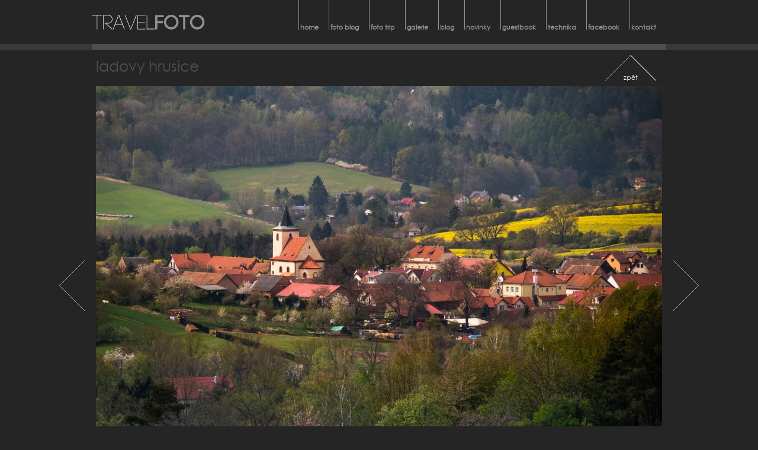

--- FILE ---
content_type: text/html
request_url: http://www.travelfoto.cz/cs/ladovy-hrusice/
body_size: 7887
content:



<!DOCTYPE html PUBLIC "-//W3C//DTD XHTML 1.0 Transitional//EN" "http://www.w3.org/TR/xhtml1/DTD/xhtml1-transitional.dtd">
<html xmlns="http://www.w3.org/1999/xhtml">
<head>
	<meta http-equiv="Content-Type" content="text/html; charset=utf-8" />
	<meta http-equiv="Content-language" content="cs" />
	<meta name="robots" content="all,follow" />
	<meta name="rating" content="general" />
	<meta name="author" content="Studio BlueGhost, http://www.blueghost.cz" />
	<meta name="copyright" content="Travelfoto.cz" />
	<meta name="keywords" content="Ladovy Hrusice,Travelfoto.cz,prezentace,fotografií" />
	<meta name="description" content="Travelfoto.cz. Prezentace fotografií." />
    <link rel="shortcut icon" href="http://www.travelfoto.cz/images/other/favicon.ico" type="image/x-icon" />
<title>Ladovy Hrusice | Travelfoto.cz - prezentace fotografií</title>

<script type="text/javascript" src="http://www.travelfoto.cz/data/lightbox/js/prototype.js"></script>
<script type="text/javascript" src="http://www.travelfoto.cz/data/lightbox/js/scriptaculous.js?load=effects,builder"></script>
<script type="text/javascript" src="http://www.travelfoto.cz/data/lightbox/js/lightbox.js"></script>
<script type="text/javascript" language="javascript" src="http://www.travelfoto.cz/data/functions.js"></script>

<!-- Napojeni jQuery a Funcyboxu -->
<script type="text/javascript" src="http://www.travelfoto.cz/data/jquery-1.6.2.min.js"></script>
<script type="text/javascript" src="http://www.travelfoto.cz/data/fancybox/jquery.fancybox-1.3.2.pack.js"></script>
<link rel="stylesheet" type="text/css" href="http://www.travelfoto.cz/data/fancybox/jquery.fancybox-1.3.2.css" media="all" />
<script>
  $j = jQuery.noConflict();
</script>

<!-- Napojeni cycle na slideshow -->
<script type="text/javascript" src=http://www.travelfoto.cz/data/jquery.cycle.all-2.99.min.js></script>

<!-- Napojeni Fancyboxu -->
<script type="text/javascript">
    $j(document).ready(
      function () {
         $j('a.iframe').fancybox({
           'type': 'iframe',
           'height': 230
         });
         $j('div#hp-photo').cycle({
            fx: 'fade',
            speed: 3000,
            timeout: 8000
         });
      }
    );
</script>


<link rel="stylesheet" type="text/css" href="http://www.travelfoto.cz/css/style.css?v=005" media="all" />
<link rel="stylesheet" type="text/css" href="http://www.travelfoto.cz/css/menu.css?v=001" media="all" />

<link rel="stylesheet" href="http://www.travelfoto.cz/data/lightbox/css/lightbox.css" type="text/css" media="screen" />

    <!--[if IE 6]>
	  <style type="text/css" media="screen,projection"> @import url("http://www.travelfoto.cz/css/ie6.css"); </style>
	<![endif]-->
	<!--[if IE 7]>
	  <style type="text/css" media="screen,projection"> @import url("http://www.travelfoto.cz/css/ie7.css"); </style>
	<![endif]-->
    <!--[if IE 8]>
	  <style type="text/css" media="screen,projection"> @import url("http://www.travelfoto.cz/css/ie8.css"); </style>
	<![endif]-->
    <!--[if IE 9]>
	  <style type="text/css" media="screen,projection"> @import url("http://www.travelfoto.cz/css/ie9.css"); </style>
	<![endif]-->   
    <script language="javascript" type="text/javascript"><!--
		if(detect_browser()=="firefox2")
		{
			document.write('<link rel="stylesheet" type="text/css" href="http://www.travelfoto.cz/css/ff2.css" media="all" />');
		}
		
		else if(detect_browser()=="opera")
		{
			document.write('<link rel="stylesheet" type="text/css" href="http://www.travelfoto.cz/css/op.css" media="all" />');
		}
	// --></script>

<style>
@font-face {
	font-family: 'century-gothic';
	src: url('../../../../../fonts/century-gothic.eot');
	src: local(' '), url('../../../../../fonts/century-gothic.ttf') format('truetype');
}
@font-face {
	font-family: 'century-gothic-bold';
	src: url('../../../../../fonts/century-gothic-bold.eot');
	src: local(' '), url('../../../../../fonts/century-gothic-bold.ttf') format('truetype');
}
</style>

	
</head>

<body>

<h1 id="page-name"></h1>
	<div id="container"> <!-- je důležitý pro 100% výšku, aby footer byl vždy dole -->
	
	<div id="center">

    
		<div id="top">
            
            <div id="top-image">
            
            <!--LOGO-->
            <h2 id="logo"><a href="/cs/" title="Návrat na úvodní stránku"><span class="logo-name">Travelfoto.cz - prezentace fotografií</span></a></h2>
            <!--LOGO KONEC-->
            
<!--HORNI VYSOUVACI MENU-->
<div id="menu-2" class="hover-horizontal-menu" ><ul class="level-1"><li class="item1"><a class="link-level-1" href="/cs/" title=""><span>home</span></a></li><li class="item2"><a class="link-level-1" href="/cs/fotoblog/" title="news"><span>foto blog</span></a></li><li class="item3"><a class="link-level-1" href="/cs/foto-trip/" title="foto trip"><span>foto trip</span></a></li><li class="item4"><a class="link-level-1" href="/cs/fotogalerie/" title=""><span>galerie</span></a></li><li class="item5"><a class="link-level-1" href="/cs/blog/" title=""><span>blog</span></a></li><li class="item6"><a class="link-level-1" href="/cs/novinky/" title="info"><span>novinky</span></a></li><li class="item7"><a class="link-level-1" href="/cs/kniha-navstev/" title=""><span>guestbook</span></a></li><li class="item8"><a class="link-level-1" href="/cs/technika/" title=""><span>technika</span></a></li><li class="item9"><a class="link-level-1" href="http://www.facebook.com/profile.php?id=100002295229792" target="_blank" title="Facebook"><span>facebook</span></a></li><li class="item10"><a class="link-level-1" href="/cs/kontakt/" title=""><span>kontakt</span></a></li></ul></div><!--HORNI VYSOUVACI MENU KONEC-->            
            
            
            <!--JAZYKOVE VLAJECKY-->
			            <!--JAZYKOVE VLAJECKY KONEC-->
            
            </div>
            
		</div>
		
        

       

      	  
      	  
<div id="main">
   <div class="content"> 
      <div id="fotoblogs">
        <div class="fotoblog fotoblog-detail">
          <h3 class="fotoblog-top">Ladovy Hrusice</h3>
                    
          <div class="fotoblog-image">
            <img src="/images/fotoblog/2261.jpg" width="956" alt="Ladovy Hrusice" />
          
          <div id="fotoblog-nav">

<!-- tlačítko předchozí -->
<a class="prev" href="http://www.travelfoto.cz/cs/mam-nove-bryle-1">
</a>

<!-- tlačítko další -->  
<a class="next" href="http://www.travelfoto.cz/cs/kaplicka-pod-turkovicemi">
</a>

<!-- tlačítko zpět -->
<a class="back" href="http://www.travelfoto.cz/cs/fotoblog">
zpět
</a>

</div>
          </div>          
          <div class="perex"><strong class="date">23.04.2020</strong> </div>
          <div class="perex"></div> 
          <div class="buttons">
          	<a href="/cs/kniha-navstev?subject=Koment%C3%A1%C5%99+k+fotografii%3A+Ladovy+Hrusice">comment</a>
          </div> 
        </div>                       
      </div>   
   </div>
   

</div>              
   
	</div>
	
	</div>
	
<!--PATICKA-->
		<div id="footer">
		 <p id="default-footer">&copy; 2011 Travelfoto.cz, všechna práva vyhrazena. Použití fotografií či textů bez povolení autora není povoleno. Internetové stránky vytvořila firma <a href="http://www.blueghost.cz/" title="Internetové stránky, internetové obchody, internetový marketing, tištěná propagace, optimalizace pro vyhledávače SEO">BlueGhost.cz</a></p>
		</div>
<!--PATICKA KONEC--> 	
	

<script type="text/javascript">
var gaJsHost = (("https:" == document.location.protocol) ? "https://ssl." : "http://www.");
document.write(unescape("%3Cscript src='" + gaJsHost + "google-analytics.com/ga.js' type='text/javascript'%3E%3C/script%3E"));
</script>
<script type="text/javascript">
var pageTracker = _gat._getTracker("UA-21774076-1");
pageTracker._trackPageview();
</script>

    

</body>
</html>


--- FILE ---
content_type: text/css
request_url: http://www.travelfoto.cz/css/style.css?v=005
body_size: 19524
content:
@charset "utf-8";
/* CSS Document WEB*/

/* TinyMCE specific rules */

body.mceContentBody {
   background: #323232;
}

/* TinyMCE specific rules konec */

/* barevnost */

.background-light							{background-color:#3b3b3b;} /* světlé pozadí */ /* jiný odstí než má pozadí divu content */
.background-middletone						{background-color:#2e2e2e;} /* střední pozadí */
.background-dark							{background-color:#2b2a2a;} /* tmavé pozadí */

.border-light								{border-color:#6e6d6d !important;} /* světlé ohraničení */
.border-middletone , .border-middletone td	{border-color:#5b5a5a !important;} /* střední ohraničení */
.border-dark								{border-color:#4f4f4f !important;} /* tmavé ohraničení */

.text-light									{color:#ffffff;} /* světlé písmo */
.text-middletone							{color:#0d3969;} /* tmavé písmo */

/* barevnost konec */

/* obecne */

html {
  height:100%; /* důležité, aby footer byl vždy dole */
}
body{
	margin:0px;
	padding:0px;
	font-family: tahoma, century-gothic, arial, Helvetica, sans-serif;
	color:#c9c9c9;
	font-size:11px;
	background:url(../images/style/background-body.gif) repeat-x #252525;
  height:100%;	/* důležité, aby footer byl vždy dole */
}
body#homepage {
	background:url(../images/style/background-body-hp.gif) repeat-x #252525;	
}
body#photos {
	background:#252525;	
}
h1 , h2 , h3 , h4 , h5 { /* nastavuje barvu všech těchto prvků */ 
	color:#4f4f4f;
	font-family: century-gothic,arial,Helvetica,sans-serif;
}

strong, b {
  color: white;

}

a {
  color:#fff;
}
a:hover{
	color:#C9C9C9;
	text-decoration:none;
}
a img{
	border:none;
}
a.button-arrow{
	background:url(../images/style/button-arrow.png) no-repeat right top;
	height:18px;
	line-height:18px;
	display:inline-block;
	float:left;
	cursor:pointer;
	font-weight:bold;
	padding:0 12px 0 0;
	text-align:right;
	color:#ababab;
	text-decoration:underline;
}
a.button-arrow:hover {
	background-position:right bottom;
	color:#4f4f4f;
	text-decoration:none;
}
a.button-top{
  width:87px;
	background:url(../images/style/anchor-top.gif) no-repeat center top;
	height:13px;
	font-size:12px;
	display:inline-block;
	padding:32px 0 0 0;
	color:#ababab;
	text-decoration:none;
	text-align:center;
}
a.button-top:hover {
	background-position: center bottom;
	color:#c9c9c9;
}
h1{
	font-size:22px; 
	line-height:26px;
	margin:10px 0px 10px 0px;
	font-weight:normal;
}
h1#page-name{
	display:none;
}
h2{
	font-size:18px; 
	line-height:22px;
	margin:8px 0px 8px 0px;
	font-weight:normal;
}
h3{
	margin:6px 0px 6px 0px;
	line-height:20px;
	font-size:16px;
	font-weight:normal;
}
h4{
	font-size:12px; 
	line-height:16px;
	margin:4px 0px 4px 0px;
	font-weight:normal;
}
h5{
	font-size:10px; 
	line-height:14px;
	margin:3px 0px 3px 0px;
	font-weight:normal;
}
ul{
	margin:5px 0px 5px 0px;
	padding:0px 0px 0px 25px;
}
li{
	padding:2px;
}
input , textarea, select{
	border:1px solid #4f4f4f;
	background-color:#3b3b3b;
}
fieldset{
	border:1px solid #4f4f4f;
}
textarea#zprava{
	width:99%;
	height:150px;
}
input.checkbox{
	border:none;
}
table{
	border-collapse:collapse;
	margin:5px 0px 5px 0px;
}
table.no-border{
	margin:0px;
}
table.no-border td{
	border:none;
}
td{
	border:1px solid #4f4f4f;
}
p{
	margin:0px;
	padding:4px 0px 4px 0px;
}
div.riddle{
	display:none;
}
/* obecne konec */

/* rozvrzeni */

div#container{
  width:100%;
  float:left;
  min-height:100%;
}
div#center{
	margin:0px auto 0px auto;
  width:970px;
}
div#main{
  width:970px;
	padding:0px 0px 45px 0px; /* důležité, aby footer byl vždy dole */
	float:left;
}

/* rozvrzeni konec */

/* .top .content a .bottom */

h2.top , h2.top a{ /* určuje společné vlastnosti pro všechny h2.top */
	line-height:35px;
	margin:0px;
	font-size:31px;
	font-weight:bold;
	padding:16px 0px 0px 0px;
	float:left;
	text-decoration:none;
	text-transform:lowercase;
	width:100%;
}
h2.top a{
	padding:0px !important;
}
div.content{ /* určuje společné vlastnosti pro všechny div.content */
	float:left;
	padding:13px 0px 0px 0px;
	width:100%;
}
div.bottom{ /* určuje společné vlastnosti pro všechny div.bottom */
	font-size:1px;
	margin-bottom:10px;
	float:left;
}
div#left div.bottom{ /* určuje specifické vlastnosti pro všechny div.bottom v div#left */
	height:10px;
	background:url(../images/style/bottom-left.gif) left bottom no-repeat;
	width:210px;
}
div#right div.bottom{ /* určuje specifické vlastnosti pro všechny div.bottom v div#right */
	height:10px;
	background:url(../images/style/bottom-right.gif) left bottom no-repeat;
	width:660px;
}

/* .top .content a .bottom konec */

/* horni lista*/

div#top{
  	width:970px;
  	height:84px;
	background:url(../images/style/topimage.jpg) no-repeat;
}
h2#logo{
	float:left;
	margin:0px;
	padding:0px 0px 0px 0px;
	background:none;
	width:192px;
	height:74px;	
}
h2#logo a{
	display:block;
	width:100%;
	height:100%;
	text-align:center;
	font-family:Georgia, "Times New Roman", Times, serif;
	text-decoration:none;
	color:#795137;
	font-size:20px;
}
h2#logo a span.logo-name{
	display:none;
}
/* jazyky */

div#lang {
	width:52px;
	float:left;
	padding:40px 0px 0px 520px
}
div#lang a{
	display:block;
	float:left;
	width:20px;
	height:20px;
	margin-right:5px;
}
/*
div#lang a.flag-cs{background:url(../images/style/flag-cs.png);}
div#lang a.flag-en{background:url(../images/style/flag-en.png);}
div#lang a.flag-de{background:url(../images/style/flag-de.png);}
div#lang a.flag-ru{background:url(../images/style/flag-ru.png);}
*/
div#lang a span{
	display:none;
}

/* jazyky konec */

/* horni lista konec*/

/* aktuality*/

div.news{
}
h3.news-top{ 
	height:25px;
	font-size:12px;
	font-weight:bold;
	line-height:25px;
	margin:0px;
	width:610px;
	background:url(../images/style/top-news.gif) left bottom no-repeat;
	float:left;
	padding-left:10px;
}
div.news-content{
	border-left:1px solid #cddce8;
	border-right:1px solid #cddce8;
	padding:9px 9px 0px 9px;
	width:600px;
	background:#fff;
	float:left;
}
div.news-bottom{
	font-size:1px;
	height:9px;
	margin-bottom:10px;
	background:url(../images/style/bottom-news.gif) left bottom no-repeat;
	width:620px;
	float:left;
}
div.news-content div.news-image{
	float:left;
	margin:0px 10px 0px 0px;
	width:154px;
}
div.news-content div.news-text{
	float:left;
	width:430px;
}
div.news-content div.news-paragraph{
	min-height:90px; /* odlisne v ie 6 */
}
div.news-content p{
	padding:0px 0px 8px 0px;
}
p.date{
	font-size:11px;
	font-style:italic;
	text-align:right;
}
p.link{
	font-weight:bold;
	text-align:right;
}
table#news-archive{
	width:100%;
	margin:10px 0px 10px 0px;
}
table#news-archive td , table#news-archive th{
	border:none;
	border-bottom-width:1px;
	border-bottom-style:solid;
	padding:3px;
	text-align:left;
}
div.news-detail div.news-photos {
  float:left;
  width:616px;
  background:#fff;
  padding-left:4px;
  padding-bottom:8px;   
  margin:13px 0px;
}
div.news-detail div.news-photos img {
  float:left;
  margin:8px 4px 0px 4px;
}


/* aktuality konec*/

/* sloupce */

div.info-column-item { 
	float:left;
}

/* sloupce konec*/

/* fotogalerie */

div.album{
	float:left;
	border-style:solid;
	border-width:1px;
	width:100%;
	margin:5px 0px 5px 0px;
}
h3.album-top{ 
	height:25px;
	font-size:12px;
	line-height:25px;
	margin:0px;
	font-weight:bold;
	float:left;
	width:100%;
	border-bottom-style:solid;
	border-bottom-width:1px;
}
h3.album-top a{ 
	margin-left:10px;
}
div.album-content{
	padding:10px;
	float:left;
}
div.album-content a.preview-image{
	float:left;
	padding:0px 5px 0px 5px;
}
div.album-content p{
	float:left;
	margin:0px;
	padding:10px 0px 0px 0px;
}
div.album-content p.link {
	text-align:right;
	width:100%;
}
div.album-bottom{
	display:none;
}
div#photo-gallery{
	float:left;
	margin:5px 0px 5px 0px;
	width:100%;
}
div#photo-gallery div.photo, div#file-gallery div.file{
	padding:5px;
	margin:6px; /* ie6 */
	float:left;
	border-style:solid;
	border-width:1px;
	width:137px; /* stejné jako šířka obrázku */
}
div#file-gallery div.file{
  width: 80px; /*zmena sirky pro ikony souboru*/  
}
div#photo-gallery div.photo:hover, div#file-gallery div.file:hover{
	padding:3px;
	border-width:3px;
}
div#photo-gallery div.photo p, div#file-gallery div.file p{
	font-size:11px;
	height:40px; /* určuje počet řádků popisku fotky */
	overflow:auto;
}
div#photo-gallery div.photo p a{
	text-decoration:none;
	color:#363532;
}
div.rand-photo{
}
div.rand-photo div.photo{
	padding-bottom:10px;
}
div.rand-photo div.photo p{
	display:none;
}


/* fotogalerie konec */


/* prilozene soubory */

div#file-gallery{
	float:left;
	margin:5px 0px 5px 0px;
	width:100%;
}
table.files {
	width:100%;
}
table.files td.first{
	width:20px;
	border-right:none;
}
table.files td.second{
	border-left:none;
}
table.files td.third{
	width:100px;
	text-align:center;
}

/* prilozene soubory konec */


/*footer*/

div#footer{
	width:100%;
	min-height:21px;
	float:left;
	background:#1e1e1e;
	padding:14px 0px 10px 0px;
	margin-top:-45px; /* důležité, aby footer byl vždy dole */
}
div#footer p{
	font-size:11px;
	width:970px;
	padding:2px 0px 2px 0px;
	margin:0px auto;
}
div#footer p , div#footer p a{
	color:#414141;
}

/*footer konec*/

/*admin*/

div.admin-link{
	position:absolute;
	top:0px;
	right:0px;
	background-color:#304b5d;
}
div.admin-link a{
	width:80px !important;
	padding:40px 0px 0px 0px;
	height:20px;
	margin:8px 1px 0px 1px;
	text-align:center;
	color:#c2d2e5;
	display:block;
	text-decoration:none;
}
div.admin-link a:hover{
	color:#fff;
}
div.switch-interface a{
	background:url(../images/style/admin/link-switch.gif) center top no-repeat;
}
div.switch-interface a:hover{
	background:url(../images/style/admin/link-switch-active.gif) center top no-repeat;
}

/*admin konec*/

/******************* dodatečné *********************/

/* obecně */

.cover {
  display:none;
  width:100%;
  height:100%;
  position:absolute;
  left:0px;
  top:0px;
  background:url(../images/style/photo-hover.png) center center no-repeat;
}

/* obecně konec */

/* homepage */

div#hp-photo {
  float:left;
  width:100%;
  height:531px;
  border-bottom:10px solid #4f4f4f;
}
div#hp-photo img {
  width:970px;
  height:531px;
}

/* homepage konec */

/* články */

div#articles , div#article-detail {
  width:100%;
  float:left;
}
div.article {
  width:470px;
  float:left;
  padding-bottom:36px;
  margin:0px 7px;
}
div.article h3.article-top, div#article-detail h3.article-top {
  float:left;
  width:100%;
  font-size:25px;
  height:30px;
  text-transform:lowercase;
  padding:0px 0px 0px 0px;
  line-height:normal;
  margin: 0 0 18px 0;
  overflow: hidden;    
}
div.article div.article-image {
  float:left;
  width:100%;
  position:relative;
}
div#article-detail div.article-image {
  float:left;
  width:470px;
  margin-right:12px;
  margin-bottom:7px;
}
div.article div.article-image img , div#article-detail div.article-image img {
  width:470px;
  height:133px;
}
div.article div.article-image span.cover {
  width:470px;
  height:133px;
}
div.article div.perex {
  float:left;
  width:100%;
  text-align:justify;
  padding-top:9px;
}
div#article-detail div.perex {
  text-align:justify;
  font-size:12px;
  line-height:14px;
}
div#article-detail div.full-text {
  width:100%;
  float:left;
  text-align:justify;
  padding-top:9px;
}
div.article:hover h3.article-top  {
  color:#8c8c8c;
}
div.article:hover a.cover {
  display:block;
}
div#articles div.cleaner {
  width:100%;
  height:1px;
  font-size:1px;
  clear:both;
}

/* články konec */

/* novinky */

div#news  {
  width:100%;
  float:left;
}
div.new {
  width:470px;
  padding-bottom:36px;
  margin:0px 7px;
  float:left;
}
div.new h3.new-top {
  float:left;
  width:100%;
  font-size:25px;
  text-transform:lowercase;
  padding:0px 0px 0px 0px;
  line-height:normal;
  margin:0px 0px 18px 0px;
  height:30px;
  overflow:hidden; 
}
div.new div.new-image {
  float:left;
  width:100%;
  position:relative;
}
div.new div.new-image img  {
  width:470px;
  height:133px;
}
div.new div.perex {
  float:left;
  width:100%;
  text-align:justify;
  padding-top:9px;
}
div#news div.cleaner {
  width:100%;
  height:1px;
  font-size:1px;
  clear:both;
}

/* novinky konec */

/* blog */

div#blogs {
  float:left;
  width:100%;
}
div.blog {
  float:left;
  width:956px;
  margin:0px 7px;
  padding-bottom:36px;
}

div#blogs div.blog div.perex  > p:last-of-type {
  display: inline;
}

div.blog h3.blog-top {
  float:left;
  width:100%;
  font-size:25px;
  text-transform:lowercase;
  padding:0px 0px 0px 0px;
  line-height:normal;
  margin:0px 0px 18px 0px;
  height:30px;
  overflow:hidden; 
}
div.blog div.blog-image {
  float:left;
  position:relative;
  margin-right:10px;
  margin-bottom:10px;
}
div.blog div.blog-image img  {
  width:470px;
  height:133px;
}
div.blog div.perex {
  text-align:justify;
  margin-bottom: 20px;
}
div#blogs div.cleaner {
  width:100%;
  height:1px;
  font-size:1px;
  clear:both;
}

/* blog konec */

/* kategorie */

div#categories {
  width:100%;
  float:left;
}
div.category {
  width:220px;
  float:left;
  margin:10px 11px 0px 11px;
}
div.category div.category-photo {
  width:100%;
  float:left;
  position:relative;
}
div.category h3.category-name {
  width:100%;
  height:42px;
  float:left;
  font-size:19px;
  line-height:21px;
  text-transform:lowercase;
  margin:0px 0px 0px 0px;
  overflow:hidden;
}
div.category:hover a.cover{
  display:block;
}
div.blog:hover a.cover{
  display:block;
}
div.category:hover h3.category-name {
  color:#8c8c8c;
}
div.category-top {
  float:left;
  width:100%;
  padding-bottom:5px;
}
div.category-top div.category-text {
  float:left;
  width:823px;
  text-align:justify;
  margin-left:12px;
}
div.category-top a.button-top {
  float:right;
  margin-right:13px;
}

/* kategorie konec */

/* fotky */

div#photos {
  float:left;
  width:100%;
  /*padding-top:85px*/;
}
div.photos-top {
  float:left;
  width:100%;
  padding-bottom:17px;
}
div#photos a.photo {
  display:block;
  width:146px;
  height:110px;
  float:left;
  position:relative;
  margin:7px 7px;
}
div#photos a:hover span.cover {
  display:block;
}
div#photos a.button-top {
  float:right;
  margin-right:16px;
}

/* fotky konec */

/********************* dodatečné konec ***********************/


div#paging {
  float:left;
  margin: 0px auto;
  width: 100%;
  height: 20px;
  text-align: center;
  padding-bottom:10px;  
}
div#paging a {
  margin: 0px 5px;
}

textarea.textarea-medium {
  width: 500px;
  height: 150px;
  color: #C9C9C9;
}

div#forum input {
  margin: 5px 0px 10px 0px;
  color: #C9C9C9;
}

div#forum div.forum-message {
    float: left;
    margin-bottom: 5px;
    padding: 1%;
    width: 98%;
}

div#forum div.forum-message.message-important {
    background: none repeat scroll 0 0 #4F4F4F;
}

div.forum-message span.message-timestamp {
    font-size: 10px;
}

div.buttons a {
  float: right;
  margin-top: -10px;
  margin-left: 12px;
  font-size: 14px;
  text-decoration: none;
  display: inline-block;
  height: 20px;
  color: #C9C9C9;
  background-color: #3B3B3B;
  border: 1px solid #4F4F4F;
  padding: 6px 5px 2px 5px;
}
div.buttons a:hover{
  background-color:#484646;
  color:#fff;
}

/* fotoblog */
/* články */

#fotoblogs , div#article-detail {
  width:100%;
  float:left;
}
#fotoblogs div.pagination {
  width:100%;
  float:left;
  text-align:right;
  font-size:14px;
  margin:5px 0px 18px 0px;
  font-family:century-gothic, arial;
  color:#686868;
  text-transform:lowercase;
}
#fotoblogs div.pagination select {
  width:95px;
  height:24px;
  border:none;
  padding:4px 4px 4px 5px;
  font-size:11px;
  color:#909090;
  margin:0px 0px 0px 7px;
  font-family:century-gothic, arial;
}
div.fotoblog {
  width:470px;
  float:left;
  padding-bottom:36px;
  margin:0px 7px;
  /*height: 470px;*/
}
div.fototrip {
  width:98%;
  float:left;
  padding-bottom:36px;
  margin:0px 7px;
}
div.fotoblog-detail {
  width:956px;
  float:left;
  padding-bottom:30px;
  margin:0px 7px
}
div.fotoblog h3.fotoblog-top, div#fotoblog-detail h3.fotoblog-top{
  float:left;
  width:87%;
  font-size:25px;
  height:30px;
  text-transform:lowercase;
  padding:0px 13% 0px 0px;
  line-height:normal;
  margin: 0 0 18px 0;
  overflow: hidden;    
  text-decoration:none;
}
div.fototrip h3.fotoblog-top {
  float:left;
  width:73%;
  font-size:25px;
  text-transform:lowercase;
  padding:0px 0px 0px 0px;
  line-height:normal;
  margin: 0 0 5px 2%;
  text-decoration:none;
}
div.fototrip:hover h3.fotoblog-top{
    color:#8c8c8c;
}
div.fotoblog div.fotoblog-image {
  float:left;
  width:100%;
  position:relative;
}
div.fototrip div.fotoblog-image{
	display: block;
    float: left;
    width: 25%;
} 
div.fotoblog-detail div.fotoblog-image {
  float:left;
  width:470px;
  margin-right:12px;
  margin-bottom:7px;
}
div.fotoblog div.fotoblog-image img {
  width:470px;
  height:353px;
  border:none;
} 
div.fototrip div.fotoblog-image img {
  width:100%;
  height:auto;
  margin:5px 0;
  border:none;
}                            
div.fotoblog-detail div.fotoblog-image img {
  width:956px;
  height :auto;
}
div.fotoblog-detail div.fotoblog-image div#fotoblog-nav {
  width:956px;
  height:100%;
  position:absolute;
  left:0;
  top:0;
}
div.fotoblog-detail div.fotoblog-image div#fotoblog-nav a.next,
div.fotoblog-detail div.fotoblog-image div#fotoblog-nav a.prev{
  width: 49%;
  height: 100%;
  display: block;
  position:relative;
  z-index:1000;
}
div.fotoblog-detail div.fotoblog-image div#fotoblog-nav a.next{
  float:right;
  right:-63px;
  background: url(/data/lightbox/images/anchor-right.png) right center no-repeat;
}
div.fotoblog-detail div.fotoblog-image div#fotoblog-nav a.next:hover{
  background: url(/data/lightbox/images/anchor-right-hover.png) right center no-repeat;
}
div.fotoblog-detail div.fotoblog-image div#fotoblog-nav a.prev{
  background: url(/data/lightbox/images/anchor-left.png) left center no-repeat;
  float:left;
  left:-63px;  
}
div.fotoblog-detail div.fotoblog-image div#fotoblog-nav a.prev:hover{
  background: url(/data/lightbox/images/anchor-left-hover.png) left center no-repeat;
}
div.fotoblog-detail div.fotoblog-image div#fotoblog-nav a.back{
  background: url(/data/lightbox/images/anchor-top.gif) left top no-repeat;
  width: 87px;
  height: 13px;
  display: block;
  right:10px;
  top:-53px;
  text-align: center;
  text-decoration: none;
  padding-top: 32px;
  cursor:pointer;
  position:absolute;
}
div.fotoblog-detail div.fotoblog-image div#fotoblog-nav a.back:hover{
  background-position:left bottom;
}
div.fotoblog div.fotoblog-image span.cover {
  width:470px;
  height:353px;
}
div.fotoblog div.perex {
  float:left;
  width:100%;
  text-align:justify;
  padding-top:9px;
  height:45px;
  overflow:hidden;
}
div.fototrip a{
    color:#c9c9c9;
}
div.fototrip div.perex{
	width:73%;
  margin-left:2%;
  float:left;
  text-align:justify;
  padding-top:9px;  
}
div.fotoblog div.perex strong.date, div.fototrip div.perex strong.date {
  padding-right :5px;
}
div.fotoblog-detail div.perex {
  text-align:justify;
  font-size:12px;
  line-height:14px;
}
div.fotoblog-detail div.full-text {
  width:100%;
  float:left;
  text-align:justify;
  padding-top:9px;
}
div.fotoblog:hover a h3.fotoblog-top {
  color:#8c8c8c;
}
div.fotoblog:hover a.cover {
  display:block;
}
#fotoblogs div.cleaner {
  width:100%;
  height:1px;
  font-size:1px;
  clear:both;
}
div.fotoblog-detail .buttons {
  float:left;
  clear:left;
}
div.fotoblog-detail .buttons a {
  float:left;
  margin:10px 0px 0px 0px;
}
























--- FILE ---
content_type: text/css
request_url: http://www.travelfoto.cz/data/lightbox/css/lightbox.css
body_size: 2253
content:
#lightbox{	position: absolute;	left: 0; width: 100%; z-index: 100; text-align: center; line-height: 0;background:#000;}
#lightbox img{ width: auto; height: auto;}
#lightbox a img{ border: none; }

#outerImageContainer{ position: relative; background-color: transparent; width: 250px; height: 250px; margin: 0 auto; }
#imageContainer{ padding: 10px; }

#loading{ position: absolute; top: 40%; left: 0%; height: 25%; width: 100%; text-align: center; line-height: 0; }
#hoverNav{ position: absolute; top: 0; left: 0; height: 100%; width: 100%; z-index: 10; }
#imageContainer>#hoverNav{ left: 0;}
#hoverNav a{ outline: none;}

#prevLink, #nextLink{ width: 49%; height: 100%; background-image: url([data-uri]); /* Trick IE into showing hover */ display: block; }
#prevLink { position:relative; left: -63px; float: left; background: url(../images/anchor-left.png) left center no-repeat; }
#nextLink { position:relative; right: -63px; float: right; background: url(../images/anchor-right.png) right center no-repeat; }
#prevLink:hover, #prevLink:visited:hover {background-image:url(../images/anchor-left-hover.png);}
#nextLink:hover, #nextLink:visited:hover {background-image:url(../images/anchor-right-hover.png);}

#imageDataContainer{ font: 10px Verdana, Helvetica, sans-serif; background-color: transparent; margin: 0 auto; line-height: 1.4em; overflow: auto; width: 100%	; }

#imageData{	padding:0 11px; color: #fff; }
#imageData #imageDetails{ width: 70%; float: left; text-align: left; }	
#imageData #caption{ font-weight: normal; color:#b1b0b0;}
#imageData #numberDisplay{ display: block; clear: left; padding-bottom: 1.0em;	}			
#imageData #bottomNavClose{ width: 66px; float: right;  padding-bottom: 0.7em; outline: none;}	 	

#overlay{ position: absolute; top: 0; left: 0; z-index: 90; width: 100%; height: 500px; background-color: #000; }

#bottomNavClose { 
  background: url(../images/anchor-top.gif) left top no-repeat; 
  width: 87px; 
  height: 13px; 
  display: block; 
  /*float: right; */
  /*margin-bottom: 5px; */
  margin-left: 90%;
  text-align: center;
  text-decoration: none;
  padding-top: 32px;
  cursor: hand;
}
  
#bottomNavClose:hover { 
  background-position: left bottom; 
}

#topNav { 
  margin: 0px auto; 
}


--- FILE ---
content_type: text/javascript
request_url: http://www.travelfoto.cz/data/functions.js
body_size: 3785
content:
function detect_browser()
{
var browser;

// FireFox
if (navigator.userAgent.toLowerCase().indexOf("firefox") > -1)
{
var start_pos = (navigator.userAgent.toLowerCase().indexOf("firefox")+8);
var end_pos = start_pos+1;
browser = "firefox" + navigator.userAgent.substring(start_pos, end_pos);
}

// Opera
else if (navigator.userAgent.toLowerCase().indexOf("opera") > -1)
{
var start_pos = (navigator.userAgent.toLowerCase().indexOf("opera")+6);
var end_pos = start_pos+4;
browser = "opera";
}

return browser;
}


function Toggle(item) {
   obj=document.getElementById(item);
   visible=(obj.style.display!="none")
   key=document.getElementById("x" + item);
   if (visible) {
     obj.style.display="none";
     key.innerHTML="<img src='/images/style/submenu/menu-closed.gif' width='9' height='9' hspace='0' vspace='0' border='0'>";
   } else {
      obj.style.display="block";
      key.innerHTML="<img src='/images/style/submenu/menu-open.gif' width='9' height='9' hspace='0' vspace='0' border='0'>";
   }
}

function Toggle_menu_item(item) { //nové menu
   var parent=item.parentNode;
   switch(parent.className){
	   case "opened": parent.className = "closed";
	                  item  .className = "item-name closed";
	   				  break;
	   case "closed": parent.className = "opened";
	                  item  .className = "item-name opened";
	   				  break;
	   }
}

function detect_browser2(classname)
{
	var browser;
	
	// Microsoft IE
	if(navigator.userAgent.toLowerCase().indexOf("msie") > -1)
	{
		browser = "block";
	}
	
	else
	{
		browser = classname;
	}
	
	return browser;
}

function Toggle_class(item) {
   obj=getElementsByClass(item,null,null);
   for (i = 0; i < obj.length; i++)
   {
	   visible=(obj[i].style.display!="none")
	   if (visible) {
		 obj[i].style.display="none";
	   } else {
		  obj[i].style.display=detect_browser2('table-cell');
	   }
   }
}

function Toggle_class_new(item,classname) {
   obj=getElementsByClass(item,null,null);
   for (i = 0; i < obj.length; i++)
   {
	   visible=(obj[i].style.display!="none")
	   if (visible) {
		 obj[i].style.display="none";
	   } else {
		  /*obj[i].style.display="table-row-group";*/
		  obj[i].style.display=detect_browser2(classname);
	   }
   }
}

function Toggle_class2(item) {
   obj=getElementsByClass(item,null,null);
   for (i = 0; i < obj.length; i++)
   {
		 obj[i].style.display="none";
   }
}


function getElementsByClass(searchClass,node,tag) {

        var classElements = new Array();
        if (node == null)
                node = document;
        if (tag == null)
                tag = '*';
        var els = node.getElementsByTagName(tag);
        var elsLen = els.length;
        var pattern = new RegExp("(^|\\s)"+searchClass+"(\\s|$)");
        var j = 0;
        for (i = 0; i < elsLen; i++) {
                if (pattern.test(els[i].className) ) {
                        classElements[j] = els[i];
                        j++;
                }
        }
        return classElements;
}

function Add_active_by_id(item) {
   obj=document.getElementById(item);
   obj.className="active";
}

function Clear_classNames(langs) {
	var elsLen = langs.length;
	for (i = 0; i < elsLen; i++) {
		 obj=document.getElementById('s'+i);
   		 obj.className="deactive";
	}

}

function filter(phrase, _id){
	var words = phrase.value.toLowerCase().split(" ");
	var table = document.getElementById(_id);
	var ele;
	for (var r = 1; r < table.rows.length; r++){
		ele = table.rows[r].innerHTML.replace(/<[^>]+>/g,"");
	        var displayStyle = 'none';
	        for (var i = 0; i < words.length; i++) {
		    if (ele.toLowerCase().indexOf(words[i])>=0)
			displayStyle = '';
		    else {
			displayStyle = 'none';
			break;
		    }
	        }
		table.rows[r].style.display = displayStyle;
	}
}
